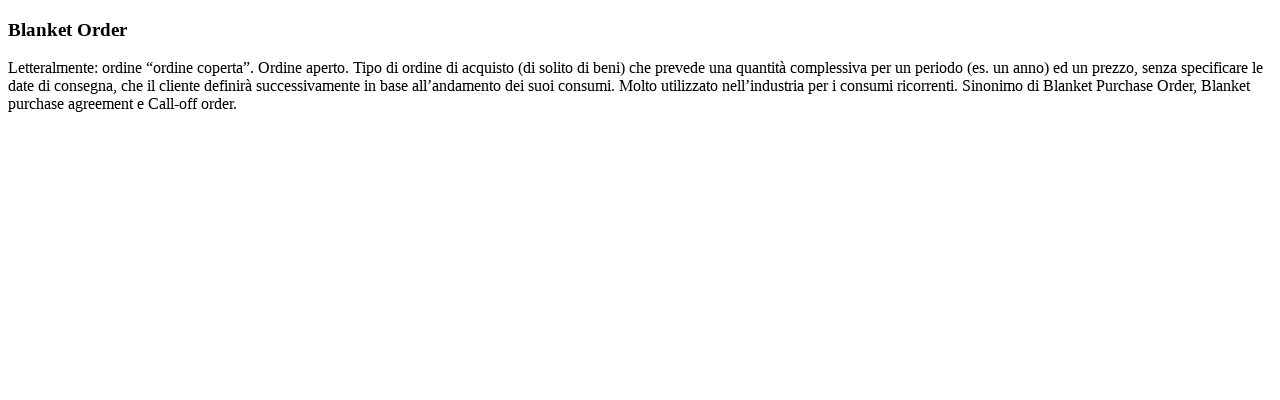

--- FILE ---
content_type: text/html
request_url: https://www.dizionariologistica.com/dirdizion/blanket.html
body_size: 569
content:
<!DOCTYPE html>
<html lang="it">
<head>
  <title>Blanket Order</title>
  <meta name="title" content="Dizionario della Logistica di Giovanni Leonida">
  <meta name="description" content="Tutti i termini della Logistica per addetti ai lavori e non">
  <meta name="keywords" content="Blanket Order Dizionario Logistica">
  <meta name="author" content="Giovanni Leonida">
  <meta name="copyright" content="Giovanni Leonida">
  <meta name="robots" content="index, follow">
  <meta charset="UTF-8">
  <meta name="viewport" content="width=device-width, initial-scale=1.0">
  <link rel="stylesheet" href="../common/stylecss.css">
  <link rel="shortcut icon" href="../favicon.ico">
  <script src="../common/setframe.js"></script>
</head>
  <body onload="setHome ('blanket.html')" style="background-image: url(../common/sfondo.jpg);">
      <h3>Blanket Order</h3>
Letteralmente: ordine “ordine coperta”. Ordine aperto. Tipo di ordine di acquisto (di solito di beni) che prevede una quantità complessiva per un periodo (es. un anno) ed un prezzo, senza specificare le date di consegna, che il cliente definirà successivamente in base all’andamento dei suoi consumi. Molto utilizzato nell’industria per i consumi ricorrenti. Sinonimo di Blanket Purchase Order, Blanket purchase agreement e Call-off order.
﻿  </body>
</html>
